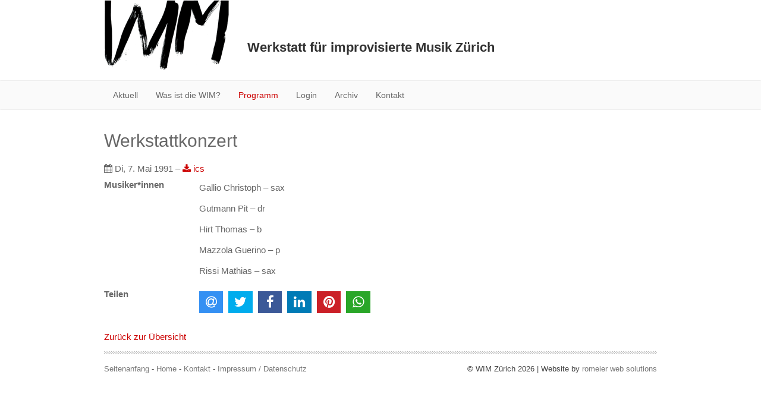

--- FILE ---
content_type: text/html; charset=utf-8
request_url: https://wimmusic.ch/programm/konzert-details/5b69d277a03520dc974585c76e4d0e41/?tx_roevents_showevents%5Bevent_id%5D=182&tx_roevents_showevents%5BpidBack%5D=8&tx_roevents_showevents%5Baction%5D=list&tx_roevents_showevents%5Bcontroller%5D=Events
body_size: 3204
content:
<!DOCTYPE html
    PUBLIC "-//W3C//DTD XHTML 1.0 Transitional//EN"
    "http://www.w3.org/TR/xhtml1/DTD/xhtml1-transitional.dtd">
<html xml:lang="de" lang="de" xmlns="http://www.w3.org/1999/xhtml">
<head>

<meta http-equiv="Content-Type" content="text/html; charset=utf-8" />
<!-- 
	(c) romeier web solutions 2016 - www.romeier.ch

	This website is powered by TYPO3 - inspiring people to share!
	TYPO3 is a free open source Content Management Framework initially created by Kasper Skaarhoj and licensed under GNU/GPL.
	TYPO3 is copyright 1998-2017 of Kasper Skaarhoj. Extensions are copyright of their respective owners.
	Information and contribution at http://typo3.org/
-->

<base href="https://wimmusic.ch/" />
<link rel="shortcut icon" href="/fileadmin/_img/iconified/favicon.ico" type="image/x-icon; charset=binary" />
<link rel="icon" href="/fileadmin/_img/iconified/favicon.ico" type="image/x-icon; charset=binary" />
<title>Konzert Details: WIM Werkstatt für improvisierte Musik Zürich</title>
<meta name="generator" content="TYPO3 CMS" />
<meta name="author" content="Roland Meier - romeier web solutions, www.romeier.ch, kontakt(at)romeier.ch" />
<meta name="robots" content="INDEX,FOLLOW" />
<meta name="KEYWORDS" content="wim, werkstatt für improvisierte musik, zürich, impro, musik" />
<meta name="DESCRIPTION" content="Homepage der Werkstatt für improvisierte Musik Zürich" />
<meta name="ABSTRACT" content="Homepage der Werkstatt für improvisierte Musik Zürich" />


<link rel="stylesheet" type="text/css" href="typo3temp/stylesheet_fb6d0cbb79.css?1456521713" media="all" />
<link rel="stylesheet" type="text/css" href="fileadmin/_lib/theme/css/bootstrap.min.css?1456519791" media="all" />
<link rel="stylesheet" type="text/css" href="fileadmin/_lib/theme/css/font-awesome.min.css?1456519790" media="all" />
<link rel="stylesheet" type="text/css" href="fileadmin/_lib/theme/css/flexslider.css?1456519790" media="all" />
<link rel="stylesheet" type="text/css" href="fileadmin/_lib/theme/css/prettyPhoto.css?1456519791" media="all" />
<link rel="stylesheet" type="text/css" href="fileadmin/_lib/jsSocial/jssocials.css?1457131783" media="all" />
<link rel="stylesheet" type="text/css" href="fileadmin/_lib/jsSocial/jssocials-theme-flat.css?1457131782" media="all" />
<link rel="stylesheet" type="text/css" href="fileadmin/_css/red_wim.css?1457011083" media="all" />
<link rel="stylesheet" type="text/css" href="fileadmin/_css/style.css?1463166406" media="all" />


<script src="uploads/tx_t3jquery/jquery-1.9.x-1.9.x.js?1456862903" type="text/javascript"></script>
<script src="fileadmin/_lib/theme/js/bootstrap.min.js?1456519803" type="text/javascript"></script>
<script src="fileadmin/_lib/theme/js/modernizr.custom.28468.js?1456519804" type="text/javascript"></script>
<script src="fileadmin/_lib/theme/js/respond.min.js?1456519804" type="text/javascript"></script>
<script src="fileadmin/_lib/theme/js/html5shiv.js?1456519803" type="text/javascript"></script>
<script src="fileadmin/_lib/theme/js/jquery.flexslider-min.js?1456519803" type="text/javascript"></script>
<script src="fileadmin/_lib/theme/js/jquery.prettyPhoto.js?1456519804" type="text/javascript"></script>
<script src="fileadmin/_lib/jsSocial/jssocials.min.js?1457131783" type="text/javascript"></script>
<script src="fileadmin/_js/scripts.js?1456863431" type="text/javascript"></script>
<script src="typo3temp/javascript_dd82474708.js?1456519862" type="text/javascript"></script>


<meta name="viewport" content="width=device-width, initial-scale=1, maximum-scale=1" />
<meta name="apple-mobile-web-app-capable" content="no" />
<link rel="apple-touch-icon" href="fileadmin/_img/iconified/apple-touch-icon.png" />
<link rel="apple-touch-icon" sizes="57x57" href="fileadmin/_img/iconified/apple-touch-icon-57x57.png" />
<link rel="apple-touch-icon" sizes="72x72" href="fileadmin/_img/iconified/apple-touch-icon-72x72.png" />
<link rel="apple-touch-icon" sizes="76x76" href="fileadmin/_img/iconified/apple-touch-icon-76x76.png" />
<link rel="apple-touch-icon" sizes="114x114" href="fileadmin/_img/iconified/apple-touch-icon-114x114.png" />
<link rel="apple-touch-icon" sizes="120x120" href="fileadmin/_img/iconified/apple-touch-icon-120x120.png" />
<link rel="apple-touch-icon" sizes="144x144" href="fileadmin/_img/iconified/apple-touch-icon-144x144.png" />
<link rel="apple-touch-icon" sizes="152x152" href="fileadmin/_img/iconified/apple-touch-icon-152x152.png" />
</head>
<body>

<!-- Header Starts -->
		<header>
			<div class="container">
				<div class="row">
					<div class="col-md-12 col-sm-12">
                        <div class="logo pull-left">
                        <a href="/" title="zur Startseite WIM"><img src="fileadmin/_img/logo.png" alt="Logo WIM"/></a>
                        </div>
                        <div class="headline pull-left visible-lg visible-md visible-sm">
                                <h1><a href="/">Werkstatt für improvisierte Musik Zürich</a></h1>
                        </div>
					</div>
					<!--<div class="col-md-8 col-sm-8">
                        <div class="headline">
                          <h1><a href="/">Werkstatt für improvisierte Musik Zürich</a></h1>
                          <div class="hmeta"><span class="color">Laboratorium für experimentelle Klänge</span></div>
                        </div>
					</div>-->
					<!--<div class="col-md-5 col-md-offset-3 col-sm-6 col-sm-offset-2">
					
						<form class="form-inline" role="form">
						  <div class="form-group">
							<input type="text" class="form-control" id="search" placeholder="Suchen nach...">
						  </div>
						  <button type="submit" class="btn btn-default">Suchen</button>
						</form>
					
					</div>-->
				</div>
			</div>
		</header>

			<!-- Navigation bar starts -->

            <div class="navbar bs-docs-nav" role="banner">
				<div class="container">
					<div class="navbar-header">
						<button class="navbar-toggle" type="button" data-toggle="collapse" data-target=".bs-navbar-collapse">
							<span class="mobileMenuLabel">Menü</span>
                            <div class="mobileMenuIconBar">
                                <span class="icon-bar"></span>
                                <span class="icon-bar"></span>
                                <span class="icon-bar"></span>
                            </div>
						</button>
					</div>
					<nav class="collapse navbar-collapse bs-navbar-collapse" role="navigation">
                    <ul class="nav navbar-nav"><li><a href="aktuell/" class=" item_4">Aktuell</a></li><li><a href="was-ist-die-wim/" class=" item_5">Was ist die WIM?</a></li><li class="current_page_item active"><a href="programm/" class="act active item_6">Programm</a></li><li><a href="http://www.wimmusic.ch/res" class=" item_7">Login</a></li><li><a href="archiv/" class=" item_8">Archiv</a></li><li><a href="kontakt/" class=" item_9">Kontakt</a></li></ul>
                  </nav>
                </div>
            </div>

			<!--/ Navigation bar ends -->

		<div class="content">
			<div class="container">
				
	<!--  CONTENT ELEMENT, uid:10/list [begin] -->
		<div id="c10" class="csc-default">
		<!--  Plugin inserted: [begin] -->
			
<div class="tx-roevents">
	











<div class="tx-roevents-single">

	<h1>Werkstattkonzert</h1>
	<p><i class="fa fa-calendar"></i> Di, 7. Mai 1991 &ndash;  <a class="" href="/admin/_php/get_ical.php?id=182" role="button"><i class="fa fa-download"></i> ics</a></p> 
	<!-- <p> Im Kalender speichern</p>  -->
    <p></p>
    

    <div class="row"> 
        <div class="col-sm-2">
            <strong>Musiker*innen</strong>
        </div>
        <div class="col-sm-10">
            <ul>
                
                    <li>
                        
                                Gallio Christoph 
                            
                        &ndash;  sax
                    </li>
                
                    <li>
                        
                                Gutmann Pit 
                            
                        &ndash;  dr
                    </li>
                
                    <li>
                        
                                Hirt Thomas 
                            
                        &ndash;  b
                    </li>
                
                    <li>
                        
                                Mazzola Guerino 
                            
                        &ndash;  p 
                    </li>
                
                    <li>
                        
                                Rissi Mathias 
                            
                        &ndash;  sax 
                    </li>
                
            </ul>
        </div>
    </div>










<div class="row"> 
    <div class="col-sm-2">
        <strong>Teilen</strong>
    </div>
    <div class="col-sm-10">
        <div id="shareIcons"></div>
    </div>
</div>


	 <p style="margin-top: 20px;"><a href="archiv/83866bf119d0bff72628273669f98c73/?tx_roevents_showevents%5Bevent_id%5D=182&amp;tx_roevents_showevents%5BpidBack%5D=11&amp;tx_roevents_showevents%5Baction%5D=list&amp;tx_roevents_showevents%5Bcontroller%5D=Events">Zurück zur Übersicht</a></p>


<script> 
$("#shareIcons").jsSocials({
    url: "https://wimmusic.ch/showEvent.php?id=182",
    text: "Werkstattkonzert am 07.05.1991",
    showLabel: false,
    showCount: false,
    shares: ["email", "twitter", "facebook", "linkedin", "pinterest", "whatsapp"]
});
</script>








</div>






</div>
		<!--  Plugin inserted: [end] -->
			</div>
	<!--  CONTENT ELEMENT, uid:10/list [end] -->
		

			</div>
		</div><!--/ Content end -->
        
		<!-- Footer -->
		<footer>
		  <div class="container">
			<div class="row"> 
			  <div class="col-md-12">

				<div class="border"></div>
				  <div class="copy">
                  <p style="float: left;"><a href="#" onclick="window.scrollTo(0,0); return false;">Seitenanfang</a> - <a href="/">Home</a> - <a href="/kontakt">Kontakt</a> - <a href="/impressum">Impressum / Datenschutz</a></p> <p style="float: right; text-align: right;">&copy; WIM Zürich 2026 &#124; Website by <a href="http://www.romeier.ch" target="_blank">romeier web solutions</a></p>
				  </div>
			  </div>
			</div>
		  <div class="clearfix"></div>
		  </div>
		</footer> 
		
  <!-- Global site tag (gtag.js) - Google Analytics -->
<script async src="https://www.googletagmanager.com/gtag/js?id=UA-553790-24"></script>
<script>
  window.dataLayer = window.dataLayer || [];
  function gtag(){dataLayer.push(arguments);}
  gtag('js', new Date());

  gtag('config', 'UA-553790-24', { 'anonymize_ip': true });
</script>




</body>
</html>

--- FILE ---
content_type: text/css; charset=utf-8
request_url: https://wimmusic.ch/fileadmin/_css/red_wim.css?1457011083
body_size: 486
content:
/* Red */


blockquote{
	border-left: 4px solid #cc0000;
}

.color{
	color: #cc0000;	
}

.navbar button{
background:#cc0000 !important;  
}

.navbar button:hover{
background:#cc0000 !important;
}

.da-slider{
	border-top: 3px solid #cc0000;
	border-bottom: 3px solid #cc0000;
}

.da-slide h2 span{
	background: url("../img/border-r.png") left bottom no-repeat;
}

.da-slide .da-link{
	background: #cc0000;
}	

.da-slide .da-link:hover{
	background: #e52e2f;
}

.da-dots span{
	background: #cc0000;
}

.da-arrows span{
	background: #cc0000;
}

.full-slider{
	border-top: 5px solid #e52e2f;
	background: #cc0000;
}

.full-slider .button a{
	background: #e52e2f;
}

.full-slider .button a:hover{
	background: #e52e2f;
}	

.flex-back{
	background: #e52e2f;	
}

.home-product{
	background: #cc0000;
}

.home-product .home-prod-img{
	border: 1px solid #e52e2f;
}

#portfolio .element{
	background: #e52e2f;
}

#portfolio .pcap{
	background:#cc0000;
	border-top: 2px solid #e52e2f;
}

/* Events - Accordion*/

.events .panel-heading h5{
background:#cc0000;
}

.social-links{
	background: #cc0000;	
}

.social-links i{
	background: #e52e2f;
}

.formy{
	background: #cc0000;
}

.service-two i{
	color: #cc0000;	
}

.features-two .feat i, .features-three i{
	color: #cc0000;
}

.about-two .asocial i{
	background:#cc0000;
}

.career .nav-tabs > li > a:hover{
	background: #cc0000;
}

.button a{
	background: #cc0000;
}

.button a:hover{
	background: #e52e2f;
}	

.paging a:hover{
	background: #cc0000;
}

.paging .current{
	background: #e52e2f;
}

--- FILE ---
content_type: application/javascript; charset=utf-8
request_url: https://wimmusic.ch/fileadmin/_js/scripts.js?1456863431
body_size: 1732
content:
/*window.onload=function(){

}*/



/* Projects carousel 

$('.carousel').carousel();*/

/* Slider 1 - Parallax slider

$(function() {
	$('#da-slider').cslider({
		autoplay	: true,
		interval : 9000
	});
			
});*/


/* Isotope 

// cache container
var $container = $('#portfolio');
// initialize isotope
$container.isotope({
  // options...
});

// filter items when filter link is clicked
$('#filters a').click(function(){
  var selector = $(this).attr('data-filter');
  $container.isotope({ filter: selector });
  return false;
});               
*/
/* Flex slider 

  $(window).load(function() {
    $('.flexslider').flexslider({
      easing: "easeInOutSine",
      directionNav: false,
      animationSpeed: 1500,
      slideshowSpeed: 5000
    });
  });*/

/* Image block effects */

$(function() {
      $('ul.hover-block li').hover(function(){
        $(this).find('.hover-content').animate({top:'-3px'},{queue:false,duration:500});
      }, function(){
        $(this).find('.hover-content').animate({top:'155px'},{queue:false,duration:500});
      });
	  
	  
	  $('.flexslider').flexslider({
		animation: "slide",              //String: Select your animation type, "fade" or "slide"
		//slideDirection: "horizontal",   //String: Select the sliding direction, "horizontal" or "vertical"
		//slideshow: true,                //Boolean: Animate slider automatically
		slideshowSpeed: 5000,           //Integer: Set the speed of the slideshow cycling, in milliseconds
		animationDuration: 2000,         //Integer: Set the speed of animations, in milliseconds
		directionNav: true,             //Boolean: Create navigation for previous/next navigation? (true/false)
		controlNav: false,               //Boolean: Create navigation for paging control of each clide? Note: Leave true for manualControls usage
		//keyboardNav: true,              //Boolean: Allow slider navigating via keyboard left/right keys
		//mousewheel: false,              //Boolean: Allow slider navigating via mousewheel
		prevText: "",           //String: Set the text for the "previous" directionNav item
		nextText: "",               //String: Set the text for the "next" directionNav item
		//pausePlay: false,               //Boolean: Create pause/play dynamic element
		//pauseText: 'Pause',             //String: Set the text for the "pause" pausePlay item
		//playText: 'Play',               //String: Set the text for the "play" pausePlay item
		//randomize: false,               //Boolean: Randomize slide order
		//slideToStart: 0,                //Integer: The slide that the slider should start on. Array notation (0 = first slide)
		//animationLoop: true,            //Boolean: Should the animation loop? If false, directionNav will received "disable" classes at either end
		//pauseOnAction: true,            //Boolean: Pause the slideshow when interacting with control elements, highly recommended.
		//pauseOnHover: false,            //Boolean: Pause the slideshow when hovering over slider, then resume when no longer hovering
		//controlsContainer: "",          //Selector: Declare which container the navigation elements should be appended too. Default container is the flexSlider element. Example use would be ".flexslider-container", "#container", etc. If the given element is not found, the default action will be taken.
		//manualControls: "",             //Selector: Declare custom control navigation. Example would be ".flex-control-nav li" or "#tabs-nav li img", etc. The number of elements in your controlNav should match the number of slides/tabs.
		//start: function(){},            //Callback: function(slider) - Fires when the slider loads the first slide
		//before: function(){},           //Callback: function(slider) - Fires asynchronously with each slider animation
		//after: function(){},            //Callback: function(slider) - Fires after each slider animation completes
		//end: function(){}               //Callback: function(slider) - Fires when the slider reaches the last slide (asynchronous)
	 });
	 
	 /* prettyPhoto Gallery */

	jQuery(".prettyphoto").prettyPhoto({
	   overlay_gallery: false, social_tools: false
	});
});

/* Slide up & Down */

$(".dis-nav a").click(function(e){
	e.preventDefault();
	var myClass=$(this).attr("id");
	$(".dis-content ."+myClass).toggle('slow');
});


/* Image slideshow

$('#s1').cycle({ 
    fx:    'fade', 
    speed:  2000,
    timeout: 300,
    pause: 1
 }); */

/* Support 

$("#slist a").click(function(e){
   e.preventDefault();
   $(this).next('p').toggle(200);
});
*/